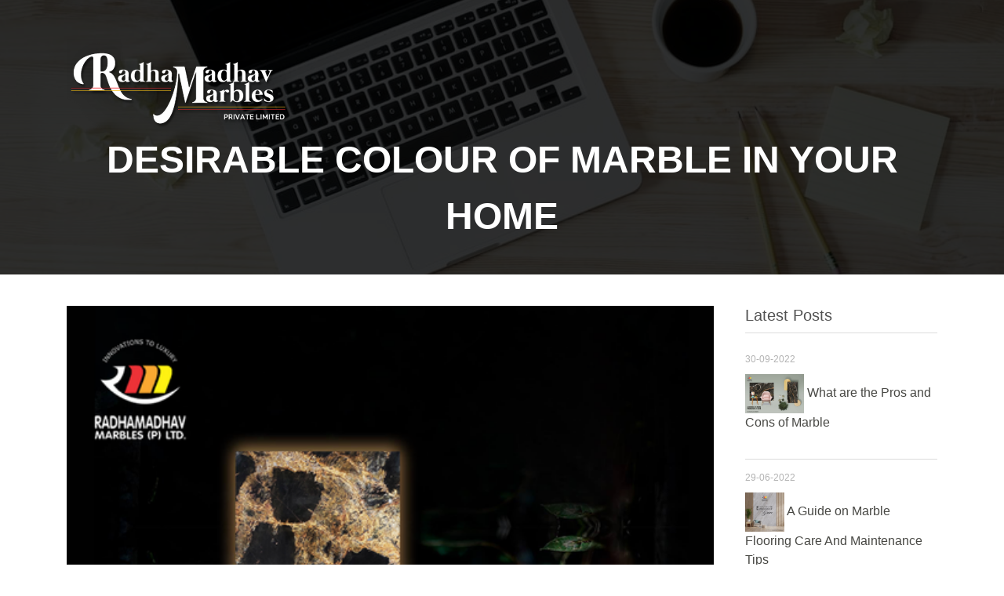

--- FILE ---
content_type: text/html; charset=UTF-8
request_url: https://radhamadhavmarble.com/blog/Desirable-Colour-Of-Marble-In-Your-Home
body_size: 5936
content:
<!DOCTYPE html>
<html>
    <head>
        <title>RadhaMadhav Marbles | DESIRABLE COLOUR OF MARBLE IN YOUR HOME</title>
          
<meta name="description" content="Everyone loves a segment of marble colour effervescent their home interiors and how they add beauty to the tones of your homes. Your way of choosing different colors of marbles can be a weapon to project your ideas and thoughts. Make the most of your home interiors and exteriors using colored marbles like white marble,&nbsp; black marble, blue marble, brown marble, etc.&nbsp; in an innovative and artistic way that speak the language of the genre and class of your choice.
WHITE MARBLE
White Marble is a premium quality Marble, &nbsp;that contains 98% calcite with water-resistant feature. Due to its striking white color and smooth finish, white marble is mostly used for flooring and it does not require any chemical treatment. Several iconic monuments like the Taj Mahal and the Victoria Memorial were constructed using white marble. It represents purity and peace and makes sophisticated aesthetics as well. When white marble is used in any living space, it tends to provide space and light, making the whole area look beautiful.
Also Read : Collection of granites Marble
BEIGE MARBLE
The advantage of beige marble is that it is timeless and always in trend. There are innumerable shades of Beige Marble such as beige with streaks, spotless beige, or more greyish. Beige Marble is mostly used in small, and confined living spaces like bathrooms, bedrooms, kitchens, and countertops, etc.
GREY MARBLE
Grey Marble, a unique Indian marble, popular for its beautiful texture, is available in different designs which give an elegant look to your flooring, countertops, and interior and exterior walls. With high durability and good strength, it is a type of superior-quality natural stone used in building, and decoration. Grey Marble has unique grey patterns making it perfect for flooring and interior. Its maintenance is effortless as it is durable and has a long-lasting glow.
BLACK MARBLE
Black Marble is famous for its application in flooring, wall decoration, kitchen countertop, tabletop, and exterior decorations. Black Marble is durable and has a smooth, and long-lasting shine that requires no chemical experiments.
BROWN MARBLE
Brown Marble is widely popular for its elegant and unique appearance that increases the beauty of your home. It is the perfect choice for flooring, kitchen countertop and wall cladding as it has a marvelous brown appearance. Brown Marble is pure color natural marble with natural textures that make it more appealing for flooring. With modern machines and trendy techniques, Brown Marble is available in all types of cut as per customers' need.
Also Read : Collection of Italian marble
GREEN MARBLE
Green Marble is a natural stone of Green Color with light green-colored veins, commonly used for exterior and interior marble flooring and decoration. Green marble, also known as mint marble, can also be used for kitchen countertops and tabletops. It has water absorption capacity, and a very long-lasting glow and longevity.
YELLOW MARBLE
This marble is popular for its sharp, yellow veins that dart across the light yellow background. It is the best choice for floors, countertops and walls. To clean and maintain this marble, you can use a mild detergent floor cleaner that is specially designed for Yellow Marble. Floor made of Yellow can be susceptible to hairline fractures.
Also Read : Collection of imported marbles
BLUE MARBLE
Blue marble is perfect for those who love the natural looks of marble but prefer a bluish contrast in their marble veining. Blue marble works beautifully when used as a large tile option, countertop slab and looks attractive. Blue Marble radiates an overwhelming and decisive personality that is overwhelming, and decisive that makes the space soft yet mysterious.
PINK MARBLE
Pink Marble, one of the more valuable and favored natural stones, takes on a warm tone and is used for residential and commercial projects. Pink Marble reflects light and brightens up any living space giving it a sparkling appearance.
If you want to see the marbles of different colours with an in hand inspection, Come to Radhamadhav Marbles p ltd today. RMM, a renowned manufacturer of marble, is a leading name in marble suppliers. We offer a wide range of marble with assured quality and the cheapest prices in the market.">
  <meta name="keywords" content="Italian Marble, Italian Marble supplier, Italian Marble in delhi, Italian Marble price, Italian Marble flooring in Kishangarh, Italian Marble dealer">
    
        <link rel="stylesheet" href="https://maxcdn.bootstrapcdn.com/bootstrap/3.4.1/css/bootstrap.min.css">
        <script src="https://ajax.googleapis.com/ajax/libs/jquery/3.4.1/jquery.min.js"></script>
        <script src="https://maxcdn.bootstrapcdn.com/bootstrap/3.4.1/js/bootstrap.min.js"></script>

        <link rel="stylesheet" href="https://radhamadhavmarble.com/assets/front/css/bootstrap.css" type="text/css">
<style>
.footer {
    height: 30px;
   left: 0;
   bottom: 0;
   width: 100%;
   background-color: #000;
   color: white;
   text-align: center;
}
</style>
        <style>
            * {
                margin: 0;
                padding: 0;
            }
            html {
                width: 100%;
                height: 100%;
            }
            body {
                height: 100%;
                width: 100%;
            }
            .main-wrapper {
                height: 100%;
            }
            .header-wrapper {
                background-image:
                linear-gradient(to bottom, rgba(0,0,0,0.8), rgba(0,0,0,0.8)),
                url('https://blog.radhamadhavmarble.com/upload/blog.jpg');
                /* background: url('blog.jpg') no-repeat center center, #000; */
                background-repeat: no-repeat;
                background-position: center center;
                height: 350px;
                background-size: cover;
                /* padding: 5em; */
                padding-top: 5rem;
            }
            .main-wrapper-blog .inner-wrapper {
                padding: 4em;
            }
            .blog-section {
                background-color: #fff;
                box-shadow: 0 0 5px rgba(0,0,0,0.2);
                margin-bottom: 5em;
            }
            .blog-section img{
                width: 100%;
            }
            .blog-section .inner {
                padding: 4rem 2em;

            }
            .blog-detail {
                box-shadow: none;
            }
            .blog-detail .inner{
                padding: 4em 0;
            }
            .blog-detail .inner h2 {
                font-size: 24px;
            }
            .blog-detail .inner p {
                font-size: 16px !important;
            }
            .blog-section .inner h2 {
                color: #525252;
            }
            .blog-section .inner p {
                color: #525252;
                font-size: 14px;
                padding-top: 5px;
            }
            .blog-section .inner a {
                text-align: right;
                font-size: 14px;
                color: #525252;
            }
            .blog-section .inner a:hover {
                text-decoration: none;
            }
            .categories-section {
                padding: 0 0 0 1em;
                margin-bottom: 50px;
            }
            .categories-section h2 {
                font-size: 20px;
                color: #525252;
                margin-bottom: 10px;
                border-bottom: 1px solid #DCDCDC;
                padding-bottom: 0.5em;
            }
            .categories-section ul li{
                list-style-type: none;
                font-size: 14px;
                border-bottom: 1px solid #DCDCDC;
                padding-bottom: 1em;
                padding-top: 1em;
            }
            .categories-section ul li a {
                color: #525252;
                transition: 0.7s;
            }
            .categories-section ul li a:hover {
                text-decoration: none;
                margin-left: 10px;
            }
            .categories-section ul li a:active {
                text-decoration: none;
            }
            .latest-post .content{
                overflow: hidden;
                /* width:100px; */
                display: -webkit-box;
                -webkit-line-clamp: 3;
                -webkit-box-orient: vertical;
            }
            .latest-post .date {
                font-size: 12px;
                color: #b3b3b3;
            }
            .latest-post .heading {
                font-size: 16px;
                color: #484844;
            }
            .blog-detail-author {
                display: flex;
                justify-content: flex-end;
            }
            .blog-detail-author p {
                font-size: 16px;
                color: #b3b3b3;
            }
            .blog-detail-author p.date {
                padding-right: 20px;
                /* border-right: 1px solid #DCDCDC; */
            }
            
         
        </style>
             <script type="text/javascript" src="https://platform-api.sharethis.com/js/sharethis.js#property=60d4f2656d3e570012a59645&product=sticky-share-buttons" async="async"></script>
    </head>
    <body>
        <div class="sharethis-sticky-share-buttons"></div>
        <div class="main-wrapper-blog">
            <div class="header-wrapper">
                <div class="container">
                    <div class="row">
                        <div class="col-md-12">
                            <div class="logo">
                                <a href="https://radhamadhavmarble.com/blog/">
                                <img src="https://blog.radhamadhavmarble.com/upload/logo.png" alt="Logo" /></a>
                            </div>
                           <center style="color: #fff;font-size: 48px;font-weight: bold;">DESIRABLE COLOUR OF MARBLE IN YOUR HOME</center>
                        </div>
                    </div>
                </div>
            </div>
            <div class="inner-wrapper">
                <div class="container">
                    <div class="row">
                        <div class="col-md-9">
                            <div class="blog-section blog-detail">
                                <a href="#"> <img src="https://blog.radhamadhavmarble.com/image/catalog/276024436_292585622985102_6304302116969253668_n.png" alt="blog" /></a>
                                <div class="inner">
                                    <h1>DESIRABLE COLOUR OF MARBLE IN YOUR HOME</h1>
                                    <p><p>Everyone loves a segment of marble colour effervescent their home interiors and how they add beauty to the tones of your homes. Your way of choosing different colors of marbles can be a weapon to project your ideas and thoughts. Make the most of your home interiors and exteriors using colored marbles like white marble,&nbsp; black marble, blue marble, brown marble, etc.&nbsp; in an innovative and artistic way that speak the language of the genre and class of your choice.</p>
<h3>WHITE MARBLE</h3>
<p>White Marble is a premium quality Marble, &nbsp;that contains 98% calcite with water-resistant feature. Due to its striking white color and smooth finish, white marble is mostly used for flooring and it does not require any chemical treatment. Several iconic monuments like the Taj Mahal and the Victoria Memorial were constructed using white marble. It represents purity and peace and makes sophisticated aesthetics as well. When white marble is used in any living space, it tends to provide space and light, making the whole area look beautiful.</p>
<p>Also Read : <a href="https://radhamadhavmarble.com/Products/granites">Collection of granites Marble</a></p>
<h3>BEIGE MARBLE</h3>
<p>The advantage of beige marble is that it is timeless and always in trend. There are innumerable shades of Beige Marble such as beige with streaks, spotless beige, or more greyish. Beige Marble is mostly used in small, and confined living spaces like bathrooms, bedrooms, kitchens, and countertops, etc.</p>
<h3>GREY MARBLE</h3>
<p>Grey Marble, a unique Indian marble, popular for its beautiful texture, is available in different designs which give an elegant look to your flooring, countertops, and interior and exterior walls. With high durability and good strength, it is a type of superior-quality natural stone used in building, and decoration. Grey Marble has unique grey patterns making it perfect for flooring and interior. Its maintenance is effortless as it is durable and has a long-lasting glow.</p>
<h3>BLACK MARBLE</h3>
<p>Black Marble is famous for its application in flooring, wall decoration, kitchen countertop, tabletop, and exterior decorations. Black Marble is durable and has a smooth, and long-lasting shine that requires no chemical experiments.</p>
<h3>BROWN MARBLE</h3>
<p>Brown Marble is widely popular for its elegant and unique appearance that increases the beauty of your home. It is the perfect choice for flooring, kitchen countertop and wall cladding as it has a marvelous brown appearance. Brown Marble is pure color natural marble with natural textures that make it more appealing for flooring. With modern machines and trendy techniques, Brown Marble is available in all types of cut as per customers' need.</p>
<p>Also Read : <a href="https://radhamadhavmarble.com/Products/italian-marble">Collection of Italian marble</a></p>
<h3>GREEN MARBLE</h3>
<p>Green Marble is a natural stone of Green Color with light green-colored veins, commonly used for exterior and interior marble flooring and decoration. Green marble, also known as mint marble, can also be used for kitchen countertops and tabletops. It has water absorption capacity, and a very long-lasting glow and longevity.</p>
<h3>YELLOW MARBLE</h3>
<p>This marble is popular for its sharp, yellow veins that dart across the light yellow background. It is the best choice for floors, countertops and walls. To clean and maintain this marble, you can use a mild detergent floor cleaner that is specially designed for Yellow Marble. Floor made of Yellow can be susceptible to hairline fractures.</p>
<p>Also Read : <a href="https://radhamadhavmarble.com/Products/imported-marbles'">Collection of imported marbles</a></p>
<h3>BLUE MARBLE</h3>
<p>Blue marble is perfect for those who love the natural looks of marble but prefer a bluish contrast in their marble veining. Blue marble works beautifully when used as a large tile option, countertop slab and looks attractive. Blue Marble radiates an overwhelming and decisive personality that is overwhelming, and decisive that makes the space soft yet mysterious.</p>
<h3>PINK MARBLE</h3>
<p>Pink Marble, one of the more valuable and favored natural stones, takes on a warm tone and is used for residential and commercial projects. Pink Marble reflects light and brightens up any living space giving it a sparkling appearance.</p>
<p>If you want to see the marbles of different colours with an in hand inspection, Come to <a href="https://radhamadhavmarble.com/">Radhamadhav Marbles p ltd</a> today. RMM, a renowned manufacturer of marble, is a leading name in marble suppliers. We offer a wide range of marble with assured quality and the cheapest prices in the market.</p></p>
                                </div>
                                <div class="blog-detail-author">
                                    <p class="date">30-05-2022</p> 
                                    <p>Author:MUNMUN</p>
                                </div>
                            </div>
                                                        <a style="float:left;font-size: 15px;font-weight: bold;color: gray;" href="https://radhamadhavmarble.com/blog/Interesting-Facts-And-Features-About-Radha-Madhav-Marbles">< Previous </a>
                                                                                     <a style="float: right;font-size: 15px;font-weight: bold;color: gray;" href="https://radhamadhavmarble.com/blog/A-Guide-on-Marble-Flooring-Care-And-Maintenance-Tips">Next ></a>
                                                         <div id="disqus_thread"></div>
                        </div><!--Column 8 End-->
                        <div class="col-md-3">
                            
                            <div class="categories-section latest-post">
                                <h2>Latest Posts</h2>
                                <ul>
                                                                                    <li><a href="https://radhamadhavmarble.com/blog/What-are-the-Pros-and-Cons-of-Marble">
                                                    <p class="date">
                                                        30-09-2022                                                    </p>
                                                    <p class="heading">
                                                        <img src="https://blog.radhamadhavmarble.com/image/catalog/284185673_337025121874485_5296722510045339257_n.jpg" height="50px">
                                                        What are the Pros and Cons of Marble                                                    </p>
                                                    <p class="content">
                                                                                                                                                           </p>
                                                </a></li>
                                                                                                 <li><a href="https://radhamadhavmarble.com/blog/A-Guide-on-Marble-Flooring-Care-And-Maintenance-Tips">
                                                    <p class="date">
                                                        29-06-2022                                                    </p>
                                                    <p class="heading">
                                                        <img src="https://blog.radhamadhavmarble.com/image/catalog/278129904_306938128216518_2209644946828271939_n.jpg" height="50px">
                                                        A Guide on Marble Flooring Care And Maintenance Tips                                                    </p>
                                                    <p class="content">
                                                                                                                                                           </p>
                                                </a></li>
                                                                                                 <li><a href="https://radhamadhavmarble.com/blog/Desirable-Colour-Of-Marble-In-Your-Home">
                                                    <p class="date">
                                                        30-05-2022                                                    </p>
                                                    <p class="heading">
                                                        <img src="https://blog.radhamadhavmarble.com/image/catalog/276024436_292585622985102_6304302116969253668_n.png" height="50px">
                                                        Desirable Colour Of Marble In Your Home                                                    </p>
                                                    <p class="content">
                                                                                                                                                           </p>
                                                </a></li>
                                                                                                 <li><a href="https://radhamadhavmarble.com/blog/How-Interior-Designers-Use-Marble-In-Home-Designs">
                                                    <p class="date">
                                                        09-05-2022                                                    </p>
                                                    <p class="heading">
                                                        <img src="https://blog.radhamadhavmarble.com/image/catalog/275257236_284844707092527_1070936109810665888_n.png" height="50px">
                                                        How Interior Designers Use Marble In Home Designs                                                    </p>
                                                    <p class="content">
                                                                                                                                                           </p>
                                                </a></li>
                                                                                                 <li><a href="https://radhamadhavmarble.com/blog/A-Guide-to-the-Different-Types-of-Marble-and-help-you-choose-the-right-one">
                                                    <p class="date">
                                                        30-04-2022                                                    </p>
                                                    <p class="heading">
                                                        <img src="https://blog.radhamadhavmarble.com/image/catalog/274624681_281080564135608_3397092520670929687_n.png" height="50px">
                                                        A Guide to the Different Types of Marble and help you choose the right one                                                     </p>
                                                    <p class="content">
                                                                                                                                                           </p>
                                                </a></li>
                                                                                </ul>
                            </div>
                                                         <div class="categories-section latest-post">
                                <h2>Trending Posts</h2>
                                <ul>
                                                                                     <li><a href="https://radhamadhavmarble.com/blog/Interesting-Facts-And-Features-About-Radha-Madhav-Marbles">
                                                    <p class="date">
                                                        02-07-2021                                                    </p>
                                                    <p class="heading">
                                                        <img src="https://blog.radhamadhavmarble.com/image/catalog/rmm 5.jpg" height="50px">
                                                        Interesting Facts And Features About Radha Madhav Marbles                                                    </p>
                                                    <p class="content">
                                                                                                                                                           </p>
                                                </a></li>
                                                                                    
                                </ul>
                            </div>
                                                    </div>
                    </div>
                </div>
            </div>
            
        </div>
      
        <script>
    /**
    *  RECOMMENDED CONFIGURATION VARIABLES: EDIT AND UNCOMMENT THE SECTION BELOW TO INSERT DYNAMIC VALUES FROM YOUR PLATFORM OR CMS.
    *  LEARN WHY DEFINING THESE VARIABLES IS IMPORTANT: https://disqus.com/admin/universalcode/#configuration-variables    */
    /*
    var disqus_config = function () {
    this.page.url = PAGE_URL;  // Replace PAGE_URL with your page's canonical URL variable
    this.page.identifier = PAGE_IDENTIFIER; // Replace PAGE_IDENTIFIER with your page's unique identifier variable
    };
    */
    (function() { // DON'T EDIT BELOW THIS LINE
    var d = document, s = d.createElement('script');
    s.src = 'https://radhamadhavmarble.disqus.com/embed.js';
    s.setAttribute('data-timestamp', +new Date());
    (d.head || d.body).appendChild(s);
    })();
</script>
<noscript>Please enable JavaScript to view the <a href="https://disqus.com/?ref_noscript">comments powered by Disqus.</a></noscript>
    <!-- Go to www.addthis.com/dashboard to customize your tools -->
<style>
.footer {
     height: 30px;
   left: 0;
   bottom: 0;
   width: 100%;
   background-color: #000;
   color: white;
   text-align: center;
}
footer{}
.footer_top{ background: #000000; color: #fff; float: left; width: 100%; border-top: 1px solid #1f1f1f; padding: 20px 0}
.footer_top h1{font-family: 'open_sansbold', sans-serif; font-size: 20px; text-transform: uppercase; border-bottom: 1px solid #4d4d4d; padding-bottom: 10px; margin-bottom: 10px}

.footer_one{float: left; width: 34%; margin-right: 2% }
.footer_one h1{}
.footer_one_add{ float: left; width: 100%; margin-bottom: 15px; }
.footer_one_add_left{ float: left; width: 5%; margin-right: 5%; text-align: center; }
.footer_one_add_right{ float: left; width: 90%; color: #999999}

.footer_two{float: left; width: 35%; margin-right: 2% }
.footer_two h1{}
.footer_two ul{}
.footer_two ul li{ float: left; width: 50%; list-style-position: inside; padding: 5px 0; list-style: disc inside; }
.footer_two ul li:nth-child(even){  width: 50%; }
.footer_two ul li a{ color: #999999 }
.footer_two ul li a:hover{ color: #fff }

.footer_three{float: left; width: 27%; }
.footer_three h1{}
.footer_three ul{}
.footer_three ul li{ float: left; width: 45%; list-style-position: inside; padding: 5px 0;list-style: disc inside }
.footer_three ul li a{ color: #999999 }
.footer_three ul li:nth-child(even){width: 55%; }
.footer_three ul li a:hover{ color: #fff }

.footer_bottom{ background: #0c0c0c; color: #fff; float: left; width: 100%; padding: 10px 0}
.footer_bottom_one{ float: left; width: 40% }
.footer_bottom_two{ float: left; width: 25%; text-align: center; }
.footer_bottom_three{ float: left; width: 35%; text-align: right; }
.footer_bottom_three ul{}
.footer_bottom_three ul li{ display: inline-table; padding: 0 10px; color: #999999 }
.footer_bottom_three ul li a{}
        


</style>
 <footer>
  <div class="footer_top">
    <div class="container">
      <div class="footer_one">
        <h1>Contact</h1>
        <div class="footer_one_add">
          <div class="footer_one_add_left"> <img src="https://radhamadhavmarble.com/assets/front/images/icon_contact_1.png"> </div>
          <div class="footer_one_add_right"> E-3, Mansarovar Garden, Rajouri Garden (Marble Market), New Delhi 110015, India </div>
        </div>
        <div class="footer_one_add">
          <div class="footer_one_add_left"> <img src="https://radhamadhavmarble.com/assets/front/images/icon_contact_2.png"> </div>
          <div class="footer_one_add_right"> info@radhamadhavmarbles.com </div>
        </div>
        <div class="footer_one_add">
          <div class="footer_one_add_left"> <img src="https://radhamadhavmarble.com/assets/front/images/icon_contact_3.png"> </div>
          <div class="footer_one_add_right"> +91 844 834 4409 </div>
        </div>
        <div class="footer_one_add">
          <div class="footer_one_add_left"> <img src="https://radhamadhavmarble.com/assets/front/images/icon_contact_4.png"> </div>
          <div class="footer_one_add_right"> +91-11-4554 4215 • +91-11-4050 4215 </div>
        </div>
      </div>

      <div class="footer_two">
        <h1>Products</h1>
        <ul>
                      <li> <a href="https://radhamadhavmarble.com/Products/imported-marbles"> Imported marbles </a> </li>
                      <li> <a href="https://radhamadhavmarble.com/Products/granites"> Granites </a> </li>
                      <li> <a href="https://radhamadhavmarble.com/Products/travertine"> Travertine </a> </li>
                      <li> <a href="https://radhamadhavmarble.com/Products/porcelain-slim-tiles"> Porcelain Slim Tiles </a> </li>
                      <li> <a href="https://radhamadhavmarble.com/Products/onyx"> Onyx </a> </li>
                      <li> <a href="https://radhamadhavmarble.com/Products/semiprecious-stones"> Semiprecious stones </a> </li>
                      <li> <a href="https://radhamadhavmarble.com/Products/textured-stone-finishes"> Textured stone finishes </a> </li>
                      <li> <a href="https://radhamadhavmarble.com/Products/indian-marbles"> Indian marbles </a> </li>
                      <li> <a href="https://radhamadhavmarble.com/Products/limestone"> Limestone </a> </li>
                      <li> <a href="https://radhamadhavmarble.com/Products/engineered-quartz-stones"> Engineered quartz stones </a> </li>
                      <li> <a href="https://radhamadhavmarble.com/Products/italian-marble"> Italian marble </a> </li>
                      <li> <a href="https://radhamadhavmarble.com/Products/stones"> Stone </a> </li>
                  </ul>
      </div>

      <div class="footer_three">
        <h1>Quick Links</h1>
        <ul>
          <li><a href="https://radhamadhavmarble.com/">Home</a></li>
          <li> <a href="https://radhamadhavmarble.com/About"> About </a> </li> 
          <li> <a href="https://radhamadhavmarble.com/Client"> Our Clients </a> </li>
          <li> <a href="https://radhamadhavmarble.com/Infrastructure/rmm_showroom"> Infrastructure </a> </li>
          <li> <a href="https://radhamadhavmarble.com/Contact"> Contact </a> </li>
          <li> <a href="https://radhamadhavmarble.com/Events"> Event </a> </li>
          <li> <a href=""> Catalogue </a> </li>
        </ul>
      </div>

    </div>    
  </div>

  <div class="footer_bottom">
    <div class="container">
      <div class="footer_bottom_one">Copyright © 2021 Radha Madhav Marbles Pvt. Ltd. All rights reserved</div>
      <div class="footer_bottom_two">
        <img src="https://radhamadhavmarble.com/assets/front/images/icon_footer.png">
      </div>
      <div class="footer_bottom_three">
        <ul>
          <li><a href="https://www.facebook.com/Radhamadhavofficial-105503778359955" target="_blank"><img src="https://radhamadhavmarble.com/assets/front/images/footer_fb.jpg"></a></li>
          <li><a href="https://twitter.com/RadhaMa89489227" target="_blank"><img src="https://radhamadhavmarble.com/assets/front/images/footer_gplus.jpg"></a></li>
          <li><a href="https://www.linkedin.com/company/radhamadhaofficial" target="_blank"><img src="https://radhamadhavmarble.com/assets/front/images/youtube.png" style="opacity: .2"></a></li>
        </ul>
      </div>
    </div>
  </div>

</footer>
    </body>
</html>